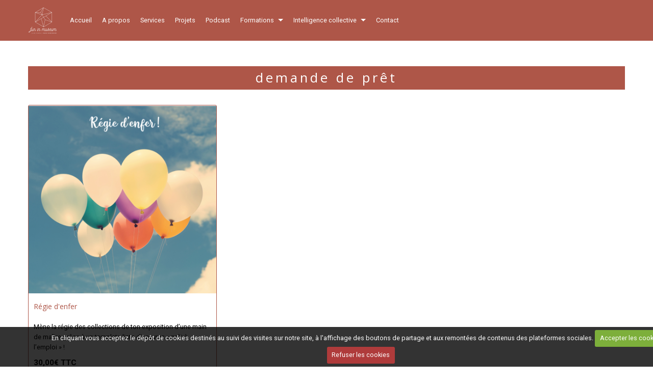

--- FILE ---
content_type: text/html; charset=UTF-8
request_url: https://www.funinmuseum.com/boutique/do/tag/demande-de-pret/
body_size: 12316
content:
<!DOCTYPE html>
<html lang="fr">
    <head>
        <title>demande de prêt</title>
        <!-- business_bootstrap / office -->
<meta http-equiv="content-type" content="text/html; charset=utf-8">
  <link rel="canonical" href="https://www.funinmuseum.com/boutique/do/tag/demande-de-pret/">



<meta name="generator" content="e-monsite (e-monsite.com)">



<meta name="viewport" content="width=device-width, initial-scale=1.0, maximum-scale=1.0, user-scalable=no">
<!--[if IE]>
<meta http-equiv="X-UA-Compatible" content="IE=edge">
<![endif]-->

<link rel="icon" href="https://www.funinmuseum.com/medias/site/favicon/submark-noir.png">

<link rel="apple-touch-icon" sizes="114x114" href="https://www.funinmuseum.com/medias/site/mobilefavicon/logo-noir-2023.png?fx=c_114_114" />
<link rel="apple-touch-icon" sizes="72x72" href="https://www.funinmuseum.com/medias/site/mobilefavicon/logo-noir-2023.png?fx=c_72_72" />
<link rel="apple-touch-icon" href="https://www.funinmuseum.com/medias/site/mobilefavicon/logo-noir-2023.png?fx=c_57_57" />
<link rel="apple-touch-icon-precomposed" href="https://www.funinmuseum.com/medias/site/mobilefavicon/logo-noir-2023.png?fx=c_57_57" />

<link href="https://fonts.googleapis.com/css?family=Pacifico:300,400,700%7COpen%20Sans:300,400,700%7CRoboto:300,400,700&amp;display=swap" rel="stylesheet">




        <!--[if IE]>
            <meta http-equiv="X-UA-Compatible" content="IE=edge" />
        <![endif]-->
        <link href="https://fonts.googleapis.com/css?family=Open+Sans:400,700&display=swap" rel="stylesheet">
        <link href="//www.funinmuseum.com/themes/combined.css?v=6_1591878878_144" rel="stylesheet">
        <!--[if IE 7]>
            <link href="//www.funinmuseum.com/medias/static/themes/bootstrap/css/font-awesome-ie7.min.css" rel="stylesheet">
        <![endif]-->
		<!-- Le HTML5 shim, for IE6-8 support of HTML5 elements -->
		<!--[if lt IE 9]>
			<script src="//www.funinmuseum.com/medias/static/themes/bootstrap/js/html5shiv.js"></script>
		<![endif]-->
        <script src="https://www.funinmuseum.com/themes/combined.js?v=6_1591878878_144"></script>

           <script src="//www.funinmuseum.com/medias/static/jqueryCuttr/jquery.cookie.js"></script>
    <script src="//www.funinmuseum.com/medias/static/jqueryCuttr/jquery.cookiecuttr.js"></script>
    <script>
    $(document).ready(function(){
        $.cookieCuttr({
            cookieNotificationLocationBottom : true,
            cookieDeclineButton : true,
            cookieResetButton : false,
            cookieAcceptButtonText :'Accepter\u0020les\u0020cookies',
            cookieDeclineButtonText :'Refuser\u0020les\u0020cookies',
            cookieResetButtonText : 'R\u00E9initialiser\u0020les\u0020cookies',
            cookieAnalyticsMessage : 'En\u0020cliquant\u0020vous\u0020acceptez\u0020le\u0020d\u00E9p\u00F4t\u0020de\u0020cookies\u0020destin\u00E9s\u0020au\u0020suivi\u0020des\u0020visites\u0020sur\u0020notre\u0020site,\u0020\u00E0\u0020l\u0027affichage\u0020des\u0020boutons\u0020de\u0020partage\u0020et\u0020aux\u0020remont\u00E9es\u0020de\u0020contenus\u0020des\u0020plateformes\u0020sociales.',
            cookieWhatAreLinkText : ''      
        });
    });
    </script>
        
					<script>
									var view_more_btn = 'Voir plus';
											</script>
				<script async src="https://www.googletagmanager.com/gtag/js?id=G-4VN4372P6E"></script>
<script>
    window.dataLayer = window.dataLayer || [];
    function gtag(){dataLayer.push(arguments);}
    
    gtag('consent', 'default', {
        'ad_storage': 'denied',
        'analytics_storage': 'denied'
    });
    
    gtag('js', new Date());
    gtag('config', 'G-4VN4372P6E');
</script>

		
    <!-- Global site tag (gtag.js) -->
        <script async src="https://www.googletagmanager.com/gtag/js?id=UA-112319253-1"></script>
        <script>
        window.dataLayer = window.dataLayer || [];
        function gtag(){dataLayer.push(arguments);}

gtag('consent', 'default', {
            'ad_storage': 'denied',
            'analytics_storage': 'denied'
        });
        gtag('set', 'allow_ad_personalization_signals', false);
                gtag('js', new Date());
        gtag('config', 'UA-112319253-1');
    </script>
        <script>
    		new WOW().init();
		</script>
	</head>
	<body id="boutique_do_tag_demande-de-pret" class="default">
    
							<nav class="navbar navbar-fixed-top">
				<div class="container">
					<div class="navbar-inner adjusted-menu">
													<a href="https://www.funinmuseum.com/" class="logo">
								<img src="https://www.funinmuseum.com/medias/site/logos/logo-terracotta-2023.png?fx=r_120_60" alt="Fun in museum - L'agence de Claire Casedas en muséographie et scénographie innovantes en intelligence collective">
							</a>
																		<a class="btn-navbar" data-toggle="collapse" data-target=".nav-collapse">
							<i class="icon icon-reorder icon-2x"></i>
						</a>
						<div class="nav-collapse collapse">
							   <ul class="nav nav-list">
         <li class="nav-item-1">
         <a class="nav-link " href="https://www.funinmuseum.com/" >Accueil</a>
               </li>
            <li class="nav-item-2">
         <a class="nav-link " href="http://www.funinmuseum.com/pages/claire-casedas.html" onclick="window.open(this.href);return false;">A propos</a>
               </li>
            <li class="nav-item-3">
         <a class="nav-link " href="https://www.funinmuseum.com/pages/accompagnement-sur-mesure-projet-musee-expo-creation-renovation.html" onclick="window.open(this.href);return false;">Services</a>
               </li>
            <li class="nav-item-4">
         <a class="nav-link " href="http://www.funinmuseum.com/pages/reussites.html" onclick="window.open(this.href);return false;">Projets</a>
               </li>
            <li class="nav-item-5">
         <a class="nav-link " href="https://www.funinmuseum.com/pages/podcast-j-ai-l-oeil-du-tigre.html" onclick="window.open(this.href);return false;">Podcast </a>
               </li>
            <li class="nav-item-6 dropdown">
         <a class="nav-link  dropdown-toggle" href="https://www.funinmuseum.com/pages/formation/" onclick="window.open(this.href);return false;">Formations</a>
                  <ul class="dropdown-menu">
                           <li>
                  <a href="https://www.funinmuseum.com/pages/formation/mentorat-travailler-dans-un-musee.html" onclick="window.open(this.href);return false;">Mentorat individuel</a>
                              </li>
                           <li>
                  <a href="https://www.funinmuseum.com/pages/formation/boutique.html" onclick="window.open(this.href);return false;">Boutique e-learning</a>
                              </li>
                           <li>
                  <a href="https://www.funinmuseum.com/pages/formation/formations.html" onclick="window.open(this.href);return false;">Formations sur site & CNFPT</a>
                              </li>
                        </ul>
               </li>
            <li class="nav-item-7 dropdown">
         <a class="nav-link  dropdown-toggle" href="https://www.funinmuseum.com/pages/intelligence-collective/" >Intelligence collective</a>
                  <ul class="dropdown-menu">
                           <li>
                  <a href="https://www.funinmuseum.com/pages/intelligence-collective/co-construire-un-projet-de-musee-et-d-exposition.html">Co-construire un projet</a>
                              </li>
                           <li>
                  <a href="https://www.funinmuseum.com/pages/intelligence-collective/faciliter-un-projet-et-mener-une-demarche-design-au-musee.html">Faciliter un projet</a>
                              </li>
                        </ul>
               </li>
            <li class="nav-item-8">
         <a class="nav-link " href="https://www.funinmuseum.com/contact/" >Contact</a>
               </li>
         </ul>

						</div>
					</div>
				</div>
			</nav>
						        
		<div id="main-area" class="main">
			<div class="container">
				<div class="row-fluid">
										<div class="span12 content" id="content-area">
																		<div class="view view-eco" id="view-tags">
        <h1 class="view-title">demande de prêt</h1>
        
    
                    
        <div class="row-fluid">
    <ul class="thumbnails thumbnails-eco" data-module="boutique">
                 <li class="span4" data-stock="10000" data-category="formations">
             <div class="thumbnail"> 
                        			<div class="thumbnail-img">
						<a href="https://www.funinmuseum.com/boutique/formations/regie-d-enfer-1.html">
                                                            <img src="https://www.funinmuseum.com/medias/images/bouton-carre-boutique.png?fx=r_400_400" alt="Bouton carre boutique" >
                                                    </a>
						<div class="mask visible-desktop" onclick="javascript: location.href='https://www.funinmuseum.com/boutique/formations/regie-d-enfer-1.html'">
						  <a class="btn" href="https://www.funinmuseum.com/boutique/formations/regie-d-enfer-1.html"> Détails</a>
						</div>
					</div>
								<h3 class="thumbnail-title"><a href="https://www.funinmuseum.com/boutique/formations/regie-d-enfer-1.html">Régie d'enfer</a></h3>
				<div class="labels_eco">
					                    				</div>
				
                					<p class="thumbnail-description">
						M&egrave;ne la r&eacute;gie des collections de ton exposition d&rsquo;une main de ma&icirc;tre gr&acirc;ce &agrave; un template liste d&rsquo;oeuvres &laquo; pr&ecirc;t &agrave; l&rsquo;emploi &raquo; !








					</p>
                                
                                
                                <p class="thumbnail-price">
                                                                    <span class="final-price">30,00€&nbsp;TTC</span>
                                                            </p>
                            
                                <input type="hidden" id="qty_60be218003a05a675b649535" data-role="qty" value="1">
                                
                                 
                <p class="thumbnail-button">
                    <a class="btn" href="https://www.funinmuseum.com/boutique/formations/regie-d-enfer-1.html">Détails</a>
                                    </p>      
             </div>
          </li>
           </ul>
</div>        
                                </div>
					</div>
									</div>
			</div>
			</div>
			<footer id="footer">
				<div class="container">
					<div class="row-fluid">
													<div id="legal">
								<ul>
    <li><a href="https://www.funinmuseum.com/about/legal">Mentions légales</a></li>


                        <li><a href="https://www.funinmuseum.com/about/cgv">Conditions générales de vente</a></li>
            

</ul>							</div>
																			<div id="site_bottom">
								                                    <div id="rows-" class="rows clearfix" data-total-pages="1" data-current-page="1">
                				
        	<div  class="row-container page_1">
        		<div class="row-content">
        			                        			    <div class="row">
					                                                                                
                                                                                                                            
                                                                        
						                                                        
							            				<div class="column self-stretch" style="width:100%">
            					<div class="column-content">            							<div class="clearfix">
<p style="text-align: center;"><span style="font-size:14px;"><span style="font-family:roboto;">&copy; Fun in museum - Claire Casedas, 2025.</span></span></p>

</div>
            						            					</div>
            				</div>
													 
					        			</div>
                            		</div>
        	</div>
			 
			 
</div>

                                							</div>
																							</div>
				</div>
			</footer>
    	
    	    	    

 
    
						 	 




	</body>
</html>